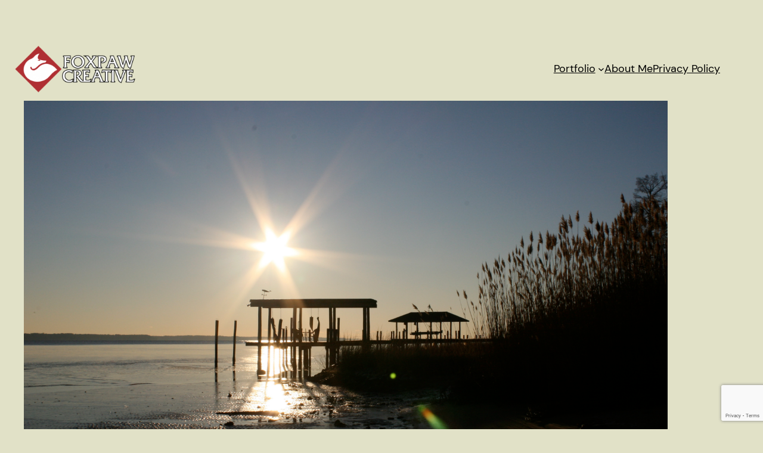

--- FILE ---
content_type: text/html; charset=utf-8
request_url: https://www.google.com/recaptcha/api2/anchor?ar=1&k=6LcOVMMpAAAAAJ3YOn4gWDYFou_P7UhDgLvrfr3M&co=aHR0cHM6Ly9mb3hwYXdjcmVhdGl2ZS5jb206NDQz&hl=en&v=TkacYOdEJbdB_JjX802TMer9&size=invisible&anchor-ms=20000&execute-ms=15000&cb=bmdeso7b6eqw
body_size: 46896
content:
<!DOCTYPE HTML><html dir="ltr" lang="en"><head><meta http-equiv="Content-Type" content="text/html; charset=UTF-8">
<meta http-equiv="X-UA-Compatible" content="IE=edge">
<title>reCAPTCHA</title>
<style type="text/css">
/* cyrillic-ext */
@font-face {
  font-family: 'Roboto';
  font-style: normal;
  font-weight: 400;
  src: url(//fonts.gstatic.com/s/roboto/v18/KFOmCnqEu92Fr1Mu72xKKTU1Kvnz.woff2) format('woff2');
  unicode-range: U+0460-052F, U+1C80-1C8A, U+20B4, U+2DE0-2DFF, U+A640-A69F, U+FE2E-FE2F;
}
/* cyrillic */
@font-face {
  font-family: 'Roboto';
  font-style: normal;
  font-weight: 400;
  src: url(//fonts.gstatic.com/s/roboto/v18/KFOmCnqEu92Fr1Mu5mxKKTU1Kvnz.woff2) format('woff2');
  unicode-range: U+0301, U+0400-045F, U+0490-0491, U+04B0-04B1, U+2116;
}
/* greek-ext */
@font-face {
  font-family: 'Roboto';
  font-style: normal;
  font-weight: 400;
  src: url(//fonts.gstatic.com/s/roboto/v18/KFOmCnqEu92Fr1Mu7mxKKTU1Kvnz.woff2) format('woff2');
  unicode-range: U+1F00-1FFF;
}
/* greek */
@font-face {
  font-family: 'Roboto';
  font-style: normal;
  font-weight: 400;
  src: url(//fonts.gstatic.com/s/roboto/v18/KFOmCnqEu92Fr1Mu4WxKKTU1Kvnz.woff2) format('woff2');
  unicode-range: U+0370-0377, U+037A-037F, U+0384-038A, U+038C, U+038E-03A1, U+03A3-03FF;
}
/* vietnamese */
@font-face {
  font-family: 'Roboto';
  font-style: normal;
  font-weight: 400;
  src: url(//fonts.gstatic.com/s/roboto/v18/KFOmCnqEu92Fr1Mu7WxKKTU1Kvnz.woff2) format('woff2');
  unicode-range: U+0102-0103, U+0110-0111, U+0128-0129, U+0168-0169, U+01A0-01A1, U+01AF-01B0, U+0300-0301, U+0303-0304, U+0308-0309, U+0323, U+0329, U+1EA0-1EF9, U+20AB;
}
/* latin-ext */
@font-face {
  font-family: 'Roboto';
  font-style: normal;
  font-weight: 400;
  src: url(//fonts.gstatic.com/s/roboto/v18/KFOmCnqEu92Fr1Mu7GxKKTU1Kvnz.woff2) format('woff2');
  unicode-range: U+0100-02BA, U+02BD-02C5, U+02C7-02CC, U+02CE-02D7, U+02DD-02FF, U+0304, U+0308, U+0329, U+1D00-1DBF, U+1E00-1E9F, U+1EF2-1EFF, U+2020, U+20A0-20AB, U+20AD-20C0, U+2113, U+2C60-2C7F, U+A720-A7FF;
}
/* latin */
@font-face {
  font-family: 'Roboto';
  font-style: normal;
  font-weight: 400;
  src: url(//fonts.gstatic.com/s/roboto/v18/KFOmCnqEu92Fr1Mu4mxKKTU1Kg.woff2) format('woff2');
  unicode-range: U+0000-00FF, U+0131, U+0152-0153, U+02BB-02BC, U+02C6, U+02DA, U+02DC, U+0304, U+0308, U+0329, U+2000-206F, U+20AC, U+2122, U+2191, U+2193, U+2212, U+2215, U+FEFF, U+FFFD;
}
/* cyrillic-ext */
@font-face {
  font-family: 'Roboto';
  font-style: normal;
  font-weight: 500;
  src: url(//fonts.gstatic.com/s/roboto/v18/KFOlCnqEu92Fr1MmEU9fCRc4AMP6lbBP.woff2) format('woff2');
  unicode-range: U+0460-052F, U+1C80-1C8A, U+20B4, U+2DE0-2DFF, U+A640-A69F, U+FE2E-FE2F;
}
/* cyrillic */
@font-face {
  font-family: 'Roboto';
  font-style: normal;
  font-weight: 500;
  src: url(//fonts.gstatic.com/s/roboto/v18/KFOlCnqEu92Fr1MmEU9fABc4AMP6lbBP.woff2) format('woff2');
  unicode-range: U+0301, U+0400-045F, U+0490-0491, U+04B0-04B1, U+2116;
}
/* greek-ext */
@font-face {
  font-family: 'Roboto';
  font-style: normal;
  font-weight: 500;
  src: url(//fonts.gstatic.com/s/roboto/v18/KFOlCnqEu92Fr1MmEU9fCBc4AMP6lbBP.woff2) format('woff2');
  unicode-range: U+1F00-1FFF;
}
/* greek */
@font-face {
  font-family: 'Roboto';
  font-style: normal;
  font-weight: 500;
  src: url(//fonts.gstatic.com/s/roboto/v18/KFOlCnqEu92Fr1MmEU9fBxc4AMP6lbBP.woff2) format('woff2');
  unicode-range: U+0370-0377, U+037A-037F, U+0384-038A, U+038C, U+038E-03A1, U+03A3-03FF;
}
/* vietnamese */
@font-face {
  font-family: 'Roboto';
  font-style: normal;
  font-weight: 500;
  src: url(//fonts.gstatic.com/s/roboto/v18/KFOlCnqEu92Fr1MmEU9fCxc4AMP6lbBP.woff2) format('woff2');
  unicode-range: U+0102-0103, U+0110-0111, U+0128-0129, U+0168-0169, U+01A0-01A1, U+01AF-01B0, U+0300-0301, U+0303-0304, U+0308-0309, U+0323, U+0329, U+1EA0-1EF9, U+20AB;
}
/* latin-ext */
@font-face {
  font-family: 'Roboto';
  font-style: normal;
  font-weight: 500;
  src: url(//fonts.gstatic.com/s/roboto/v18/KFOlCnqEu92Fr1MmEU9fChc4AMP6lbBP.woff2) format('woff2');
  unicode-range: U+0100-02BA, U+02BD-02C5, U+02C7-02CC, U+02CE-02D7, U+02DD-02FF, U+0304, U+0308, U+0329, U+1D00-1DBF, U+1E00-1E9F, U+1EF2-1EFF, U+2020, U+20A0-20AB, U+20AD-20C0, U+2113, U+2C60-2C7F, U+A720-A7FF;
}
/* latin */
@font-face {
  font-family: 'Roboto';
  font-style: normal;
  font-weight: 500;
  src: url(//fonts.gstatic.com/s/roboto/v18/KFOlCnqEu92Fr1MmEU9fBBc4AMP6lQ.woff2) format('woff2');
  unicode-range: U+0000-00FF, U+0131, U+0152-0153, U+02BB-02BC, U+02C6, U+02DA, U+02DC, U+0304, U+0308, U+0329, U+2000-206F, U+20AC, U+2122, U+2191, U+2193, U+2212, U+2215, U+FEFF, U+FFFD;
}
/* cyrillic-ext */
@font-face {
  font-family: 'Roboto';
  font-style: normal;
  font-weight: 900;
  src: url(//fonts.gstatic.com/s/roboto/v18/KFOlCnqEu92Fr1MmYUtfCRc4AMP6lbBP.woff2) format('woff2');
  unicode-range: U+0460-052F, U+1C80-1C8A, U+20B4, U+2DE0-2DFF, U+A640-A69F, U+FE2E-FE2F;
}
/* cyrillic */
@font-face {
  font-family: 'Roboto';
  font-style: normal;
  font-weight: 900;
  src: url(//fonts.gstatic.com/s/roboto/v18/KFOlCnqEu92Fr1MmYUtfABc4AMP6lbBP.woff2) format('woff2');
  unicode-range: U+0301, U+0400-045F, U+0490-0491, U+04B0-04B1, U+2116;
}
/* greek-ext */
@font-face {
  font-family: 'Roboto';
  font-style: normal;
  font-weight: 900;
  src: url(//fonts.gstatic.com/s/roboto/v18/KFOlCnqEu92Fr1MmYUtfCBc4AMP6lbBP.woff2) format('woff2');
  unicode-range: U+1F00-1FFF;
}
/* greek */
@font-face {
  font-family: 'Roboto';
  font-style: normal;
  font-weight: 900;
  src: url(//fonts.gstatic.com/s/roboto/v18/KFOlCnqEu92Fr1MmYUtfBxc4AMP6lbBP.woff2) format('woff2');
  unicode-range: U+0370-0377, U+037A-037F, U+0384-038A, U+038C, U+038E-03A1, U+03A3-03FF;
}
/* vietnamese */
@font-face {
  font-family: 'Roboto';
  font-style: normal;
  font-weight: 900;
  src: url(//fonts.gstatic.com/s/roboto/v18/KFOlCnqEu92Fr1MmYUtfCxc4AMP6lbBP.woff2) format('woff2');
  unicode-range: U+0102-0103, U+0110-0111, U+0128-0129, U+0168-0169, U+01A0-01A1, U+01AF-01B0, U+0300-0301, U+0303-0304, U+0308-0309, U+0323, U+0329, U+1EA0-1EF9, U+20AB;
}
/* latin-ext */
@font-face {
  font-family: 'Roboto';
  font-style: normal;
  font-weight: 900;
  src: url(//fonts.gstatic.com/s/roboto/v18/KFOlCnqEu92Fr1MmYUtfChc4AMP6lbBP.woff2) format('woff2');
  unicode-range: U+0100-02BA, U+02BD-02C5, U+02C7-02CC, U+02CE-02D7, U+02DD-02FF, U+0304, U+0308, U+0329, U+1D00-1DBF, U+1E00-1E9F, U+1EF2-1EFF, U+2020, U+20A0-20AB, U+20AD-20C0, U+2113, U+2C60-2C7F, U+A720-A7FF;
}
/* latin */
@font-face {
  font-family: 'Roboto';
  font-style: normal;
  font-weight: 900;
  src: url(//fonts.gstatic.com/s/roboto/v18/KFOlCnqEu92Fr1MmYUtfBBc4AMP6lQ.woff2) format('woff2');
  unicode-range: U+0000-00FF, U+0131, U+0152-0153, U+02BB-02BC, U+02C6, U+02DA, U+02DC, U+0304, U+0308, U+0329, U+2000-206F, U+20AC, U+2122, U+2191, U+2193, U+2212, U+2215, U+FEFF, U+FFFD;
}

</style>
<link rel="stylesheet" type="text/css" href="https://www.gstatic.com/recaptcha/releases/TkacYOdEJbdB_JjX802TMer9/styles__ltr.css">
<script nonce="Dwb-acQwcyl1IXLIcqE_7w" type="text/javascript">window['__recaptcha_api'] = 'https://www.google.com/recaptcha/api2/';</script>
<script type="text/javascript" src="https://www.gstatic.com/recaptcha/releases/TkacYOdEJbdB_JjX802TMer9/recaptcha__en.js" nonce="Dwb-acQwcyl1IXLIcqE_7w">
      
    </script></head>
<body><div id="rc-anchor-alert" class="rc-anchor-alert"></div>
<input type="hidden" id="recaptcha-token" value="[base64]">
<script type="text/javascript" nonce="Dwb-acQwcyl1IXLIcqE_7w">
      recaptcha.anchor.Main.init("[\x22ainput\x22,[\x22bgdata\x22,\x22\x22,\[base64]/[base64]/[base64]/[base64]/ODU6NzksKFIuUF89RixSKSksUi51KSksUi5TKS5wdXNoKFtQZyx0LFg/[base64]/[base64]/[base64]/[base64]/bmV3IE5bd10oUFswXSk6Vz09Mj9uZXcgTlt3XShQWzBdLFBbMV0pOlc9PTM/bmV3IE5bd10oUFswXSxQWzFdLFBbMl0pOlc9PTQ/[base64]/[base64]/[base64]/[base64]/[base64]/[base64]\\u003d\\u003d\x22,\[base64]\\u003d\\u003d\x22,\x22w5zDo2/DiMOswqh3w6UUG2nCimo/[base64]/wqLDqyF2eSEVfcO/wrsFwoLCvMKuaMONwrHCi8KjwrfChcOxNSotFMKMBsKeWRgKM3vCsiNwwp0JWVzDjcK4GcOMb8KbwrclwqDCojBhw4/[base64]/ClMOXwqHDhhM+w5DDgkTCl8Okw4w4wrjCoQxgSsKPNMKyw7nCrMOEBRPCvFZ9w5TCtcOGwoNFw4zDtWfDkcKgeykFIjIQaDsBWcKmw5jCuHVKZsOYw5suDsK5VFbCocONwoDCnsOFwpB8AnIYJWo/dBZ0WMOsw7Y+BCLCi8OBBcOXw6QJcHXDlBfCm27Cm8KxwoDDonN/VG8Hw4dpEzbDjQtEwq0+F8KQw4PDhUTCs8O9w7FlwrHCjcK3QsKKYVXCgsODw6nDm8Ogd8O6w6PCkcKFw40XwrQJwrVxwo/Cs8OGw4kXwrHDp8Kbw57CsA5aFsOZaMOgT0nDpHcCw6zCsGQlw6TDqTdgwrkIw7jCvwnDjnhUKsKuwqpKO8O2HsKxJcKLwqgiw6nCigrCr8O5OFQyLTvDkUvCmyB0wqRPWcOzFEFrc8O8woTChH5QwpN4wqfCkApew6TDvVMVYhPCpMO9wpw0YsOiw57Ci8O/woxPJWrDqH8dEEgdCcOzFXNWZmDCssOPcS1obnBjw4XCrcOJwq3CuMOrdUcILsKzwqg6wpYWw5fDi8KsBzzDpRFTXcOdUDTCt8KYLijDsMONLsKVw5lMwpLDoQPDgl/CpjbCknHCl33DosK8DiUSw4NNw64YAsKpQcKSNwRUJBzCtQXDkRnDhHbDvGbDgMKTwoFfwrPCsMKtHHfDjCrCm8KVCTTCm3TDpsKtw7knFsKBEHYTw4PCgFbDhwzDrcKfc8OhwqfDiD8GTlnCojPDi13CtDIASiDChcOmwqI7w5TDrMKERw/CsR1OKmTDsMKCwoLDpnfDrMOFES/DncOSDERKwpJnw7zDhMK/UGrCrcOvHz8rb8KPFzbDtEDDgMO7F07CmBBlI8K5wpvCqsKCZMOCw7nCvC1Mwr1IwqpzAxzCo8O5AcKAwp1xY21KPwlUFMKZWShmag3DlBVyLDRRwoTCjx/[base64]/DvxF4wp3Dh8O6CwnDjsK0KlByLMOmw5vDgcKKw4rCrAjCh8O7L3/CqMKbw4YIw73DnAnCssOoFcOLw7BjHWEQwqHCihVbbjvDkTh/[base64]/[base64]/DsCYPw67Ck8OJOMOuwqTCnsKTCcKYB8Kkw6V9w6BGwqbCqC/ChDM9wrDCsBhDwpvCkSbDr8O5F8OFSE9tFcO+KhEWwqHCl8Oww5txbMKAYUDCqxPDnhPCnsK5KCR5W8OGw6fCsSjChcO5woLDuW9hQUnCtsOVw5XDjcOvwqbCrjlWwqnDvMOVwpVhw5AFw7kROn8tw6DDjsKmOizCkMOUYxnDu2/[base64]/Cp09rGcKqRMOMNsO0w4BZJhh+w5lgZjJgasOTRwgzAMKJVkEuw6zCrSkcJjlsNsOmwr1BFSDCjsOOVcOcwpzDljswRcO3w5MRbcOzHgh0w4YRZGvDncKLYsK7wpzCkXHDjgt+w4VRZsOqw6/[base64]/[base64]/DnhfCvV1hXcOow7XDmMKgQh05wqtVwr/DsDAlVGjCiz0UwqpQwrVRVkxlNsO+wovClsKUwpxfw5fDq8KLCDjCv8Okwp9JwpvCjk3CgMOPADjDh8Kww6EMw50dwpXCkMOuwoEBw5zCu0LDpsOKwppILVzClsKrfGDDpHQ/Zm3DrsOyJ8KSTMO8w5lVP8KZw5ZQGDRcLSbDsgYsO0t/w59RD3MBXxIRPFw9w5UKw7kuwqgQwrzDowU+w7Z+wrBdH8KSw68lFsOAAsOBw5Btw51nZFoRwottDMK6w5tnw7jCh2Zjw6JJF8KdVAxtwpzCm8ObVcOawoIJGCgCU8KpFkvClzFAwrLCrMOWOWvCgjTClsOPRMKSe8K7ZsOCw5jCnBQfwpgQw6zDpFPDgcK9P8ONw4/Dk8Kuw7EgwqNww7weCzHCosKUO8OeHcOLUFzDkELDusK7w5XDtlA/wrxHw7PDhcK6wqp0wo3DvsKBR8KFdcK6GcKra3PDg3tewobCt0tiUjbCmcOEWn1/DcOZf8Oowr8yHk/[base64]/ChMOdw4fCnsOAw53Cn8OkaMKgw68Sw5VwA8KMw5A3wqTDph8BBXYpw6dAwoYiUTRRZ8KfwoPCo8KawqnDmwjDiV8fJsOWJMOvbMO8wq7CgMO3cj/DhUFtIA3DhcOkHMOwAURYbcOtSgvDpcOwG8OjwrPCsMOWaMKjw6zCu0zDtATCjl/CnsONw4HDu8K+HU1PCDF/RDfDhcO8wqbCjMK0wr/CqMOeWMKrPw9AO1clwpQkWcOFDRzDssKZwowrw4DCkm0bw5LCsMOuworDlwDDicK0wrDDn8OJwrATwoImLsOcwojDqMKTYMORKsOnw6jCmcOQFAnClWjDuF7DocOBw4xVP2waL8Oowrw1AMKAwpjDmcOEfhDDucOOWcOtwqbDq8KDSMO/ahQkAnXCusOpH8O4bXhIwo7Cjy86Y8OzPA1gwq3Dq8OqVmHCucK7w7t7GcKsMcOawq5Lwq1qScO9wpo/[base64]/AkLDik7DtMOdSsOXWCdewotbwpfCiXDDklUrPcKwFUDCgXMPwqIBKEfDvwTDtVbCjmfDrcOPw67Do8OLwoXCvy/Di1bCl8OLwpdiYcKUw7M9wrTDqWtDw59NFR7Cp0HCnMKKwqYLNE3ChhDDsMK4YUvDhlYyMX89wpMKK8Kyw7zChsOMT8KDORxgZUIRwp1RwrzCncOfIFZGdsKaw4FKw4twTnELL3/Dk8KRUyszWwLDjMODwp3DhEvCisOUVjIYDyPDicObEkXCj8Ktw7PCj1vDlQJzeMKow5cow5PCuhF7wonDvVlHF8OIw69sw61/w6UgL8KxbcOaCsOOZsK7w7sfwpgww6ksQ8O4esOEFMOXw6bCv8O2wpnDojQPw7jDrGVyGMOyfcODf8OIfMK6FxJRdsOIw5bDg8K6w47Cr8KZMylRXMKeAHUKwoDCpcKcwofCssO/[base64]/PsORaQ7DgsKDJArCqnDDil5CasOAMHrDglPCqDPCvX7Cl0vCoE4Va8KnFsKAwo/DqMKSwprDnivDpVTCrmzCnMKnw6ElFAnDjRLCgQ/DucKqOsKrw615wqVwecKZLzJ6wphzDWlywpLDmcOjPcKUVzzDrWXCusOVw7TCky1lw4PDmWvCtXRzGyzDq3EhWjvDvMOuFcOHw6hJw4AdwqNcMBVeU1jCocKawrDCoXJRw6rCiQ/Dsj/DhMKPw6c8AmkLfsKfw4LDnsKSH8O1w5BLw6w5w4RaL8O3wp5Jw6I3wrRtL8ONJQV2b8Kvw4ZqwqDDrcOZw6cpw4vDihXDvx3CpcKTDXF5CsORbsKvN0QTw7Rsw5R6w7gKwpsmwo7CqhrDrcO1N8K0w7sdw5LCmsK0LsK/w47DuVVcTw7DhwHCn8KYBsKlHsOZJWt2w40Yw7bDoVAYwoHDtWJLFcOwbHXCl8OhKcOMOWFLDcOOw5IQw6Rjw67DmgbDvAhnw50xW1TCm8Opw5XDkcKwwpoXWCMKw5low4/[base64]/Dg8KEaDDDlg3DnsKZw65xwpTDnxEtwqnDgMOSOsKNRl8UD3E3wpt9CcOSwo/DtFdldMKHwoAlw5wiM0rCmwBedWEiFTbCqSdsZT/DvgPDnV8ew7DDqWlxw7rCmsK4fCJDwpLCssKWw6ASw7JNw5UrS8OTw77Dtx/DukDDv3R5w6bCjD3Do8KAw4ESwrcNGcK0w6vCqsOtwqNBw783w5nDmEzCvBhpRznCocOqw57CgcKdGsOHw6HCokHDpsOsKsKsQHctw63Ck8OMI38PaMK6ci4dw7EKwrwawr4LdcKjCnXCrMKtw5wlcMKlZhl8w6kCwrfCugILX8OWDA7CjcObNHzCtcKXDTF/[base64]/[base64]/w5/Cg8KBfhlGw7Z2QsOtRMOfw712OsOdOV1oS25BwoIpFgbDkALClcOAT2bDu8ORwp/DgMKEBxsmwofClcOYw7XCjkLCgj8WPQNleMO3H8OhLMK4Z8K2wrFFw7/[base64]/wpEAVsK6w7HDoMK/GcO0CW/[base64]/CoTXCp8Oyw73CoiMsWMK0wpLDoVJ6By3CkSoFwqR7UMKDXEdzSF3Dh1Npw6drwqrDrgzDu181wolScXbClHLCksO0wpRETVnDpMKDwrfChsO1w4s3f8OafRfDtMOhABxFw64UXzdVXMOaKsOOCm/DrTQiQzPCt3AXw6d9E1/DssOTAsODwrfDjUjCi8Kww5/[base64]/Ds8Kvwrw6VMOLK8Kjw6kIwpUeH8KFwr7DrVHDpn7ChcOgai/CncKNEsKhwo7Ct3FKGVPCqSXChsOswpIhEsO6bsK/wrlcwp9JZ1nDtMONGcKHcRpIw7zCvWAAwqtkDmnCgBEhw6t9wrQnwoMLTx/[base64]/[base64]/DpEl4wpbCiUd0woBYal/DggvCncKQw5LChl7CmTzDoVRgeMKSwrzCmsOZw5nDmSYew4zDk8O+UCnCssOWw7LDvcOwdg4VwqbDiQQwL0lVw5/DgcOLw5bCvXtNCljDjAHDl8KzB8KFO0B5wrDDiMKREsONwrc4w7s4wq/CkEzCqGkGPxnDrsKHdcKuw4Uzw5XDs1zDuFgMw6zCk33CuMOfC1IoRCFHZl/Djn9ywqjDjmvDr8K9w5XDqg3Dv8O/[base64]/[base64]/bMKqMFBLw48Fw6PCksOZwrHCgXrCoF5MeGcqw6bCqh5Tw49SEMOBwoRgScOxPxwHfnwwD8KOwqjCpnwDHMKZwpIjfcORB8KVwq/DnGNww5LCscKEw5Nkw7gzYMOjwo7CtjHChcKSwrPDlMOpXMKBDhDDhAvCoj7Di8KCwr/CtsOyw4EMwos2w6jDk2DClcO1w6zCr0HDucOmC2A6wpUzw6RzccKRwpQKOMK6w4HDjQzDuGLDlzgLw6ZGwrXDjz/Du8KOe8OUwobCmcKmwq8WcjDCkBYYwqMowo1CwqpBw75XAcKUE1/CkcO8w5/ClMKKY2dXwpV4ahB0w6TDjn3CuHgVTMO3BFnDuF/DlMKUw5TDlS0Iw4LCj8Ksw78MS8KiwqLChDzDglHChjAnwqrDr0/DuH9OIcO0E8OxwrfDuT7DnBrDm8Kdwq8Jwq59IcOYw7M2w7QLZMK5wrsCM8KlXAU5QMKlK8OkCgt7woBKw6TChcOjwpJdwpjCnCjDkyxEQjjCqx3Cg8Kdw6tgw5jDmQLDs25hwqfCtMK/w4bCmyc/wqnDrl/CvcK8SMKow5jDj8KxwrLDnWoWw5JBw5fCisO0HcKawpLCnzh2IQ90bsKZwq1OTA8KwoBjRcK+w4PCm8O7NiXDk8OlWMK0UcK0JEgIwqzCmMKoaX/CjsOQH0LCu8OhRMKEw5N/VSvCuMO6wqrCiMKDYcK9w48mw411LiUXJXhow7nCucOgHEFNNcOfw7zCvcOuwo9LwobDhF5BI8KQw7piCTjCi8Kzwr/Dry7DpxvDocKuw7sVcQZowo8ywrTDlMKmw7twwr7DqnkcwrzCgMO4JHhrwr1xw7Afw5QxwqJrCMOKw5B4cW88X2LCrk5ePXMjwpzComd6BG7CnhTCocKLOMOyU3DCvH9ZGMKCwp/CimA7w5vCmnbCsMOGA8KxMCM7f8KRw6klw7AFN8OuTcOWFRDDncKhVEArwpbCt2JyAsKFw67Cu8O7wpPDi8K6wq0IwoMowrAMw5R6w6nDqUFAwoMobiTCisKDUcOYwo8Yw57DnAZQw4Ntw5/DrETDnzLCqcKDwrVifcOVHsKvQwDCrsKPCMK7w7dVwpvCvj9yw68iCUjDlgxWw6kmGhpoaUvDrsKxwo3DgcO/fjQdwrLChE17YMO0B1d8w7lqwoXCvWvCl2bCsmnCksO2wqUKw5h3wpHCssOnS8O0SiLCmsOiwrBcw6cMwqkIw5ZHw5R3wpZMw4F+HAN+w48eKVMHQzPCp0Yfw7vDk8Okw7nCmMKuF8O/EMO8wrBtwqBVKE/CkR5INHQew5XDplBZwr/[base64]/Dq2B1V8KAwrFgw77CqQ3Ci3ZxUh9kwqXDucOewoRwwqUdwo3Cn8OsGi/DtMOiwro+w4wvPcO3ViHCtsOSwoLCrMOkwoDDoFMCw6PCni0+wrA3TRzCocONHS1AUBk4JMO1a8O/[base64]/ClmvDuH8BI8KZH8KcwrPCpB3DuCLDhsKTWz7DvsKrJ8Kbwo/DisKlCcOGEMKpw6AtMUFzw7/DsHrCqMKXw5XCvQrCslPDpS56w6/CmcKxwqAwf8KqwrbCmWjDncOPEFvDrcOBwpV/fxsCTsKoOWg7w4BTScOUwrXCj8OAAsK+w5DDtsK3wrjDghJowrpMwpkBwprCicO5TErCv1jCosKyVjIcwppFwqJQD8KgfDc2w4LCpMOswrE+cwQ+S8KvGMO8UsK/OTwXw6Vuw4N1UcKeQsK+KcO3RcO1w4sow5fCvMKlwqDCoHYdYcOXw4AuwqjCv8KxwqxlwoRlBApVYMOewq4Kwq4pDw/DuX3DrcOLajTDlMODw6rCsD7Dpi1UfAdeAUvCplnCl8KvWRhCwrXDrcKeLRMBD8OBIg0Fwo51w7VuOsOMw7jCvxI2wrsjLlvDjxDDkcOGw6QYOMOeF8OMwowbO1/[base64]/Cu8O0cz/Do8OiwpDDknIfw450wrc2CcKNwoYow6PCul42Wzx4wo7Dm2bCo1EHwpAMw7nDtMK7IcO/wqsrw5Zqa8Ohw4xMwpIWw7jDr37Cn8KUw5xzGypSwp9MIgPDi0DCkGVGEC9Mw5BtLUB2wowJIMOVVsKrwpTDrXTDmcKWw5jDlsKYwoAlVQ/ClBthwqVaYMOTwrvCoi1kK3/Cr8KAEcOWKQQpw4jCkkHCg0QdwqoGw6fDhsOfSSgqPH5YMcKEWsKOK8K9w4PCgMOTwqQtwrAPS1XCg8OFBw0YwqDCtMKPQjMgW8KVJknCiVAgwrQCP8O/w7cSwr9qHktvEBA3w6sHc8Kcw7XDqBIofjvDg8KFTl/[base64]/ChMKiwrDClFvChMKcwoMLBsOewqdtw6TCn1nConLDi8KdC1XCphjCsMKuJkTCt8Kjw6zCgm8ZAsOyW1LDk8KyQ8KOSsKIw5c2wqdcwp/[base64]/[base64]/CusK4wpoVwpDCu2XDrsK0csOaw7d0wrvCmSnDhmF/A03DgcKzw7QTa2fCojjCl8KBJBrDvAoPYivDjgDChsO/w7oBHzseVMKvw5/[base64]/DlT7Dq8Otw4/CqcKHRsO1wr0+HhxAwrkbGkh4NWVcH8OTZBvDq8KWNT4OwpBLw43DssKTT8OifzvCiWlMw4sJaF7Cn3wRdsO5wqnDqE/Ct0ZneMOkcwRfw5jDl24swoEyUMKQworCj8OMAsO1w57Cv3DDu3VSw4VlwpbDhsOfwq1/OsKsw57DkMKDw4QMe8KjasO8A2fCkgfCqsK+w45hZMOuE8KKwrYhJ8KCwo7CgWMiwrzCixvDslgeFCUNw4xxRsKkw6PDhHTDlcK4wqTDuSQhGMO/bcKzS3DDlh/CjBIyQAvDgl49FsO3CwDDjsOZwpF6On3CokfDlwLCtMOzLsKGF8Ktw6jDvcOAw6IJAUVNwp/CisOdDsOZKAFjw7A6w7PDsApWwrjCqcK/wpDCkMOIw4MoCmZJFcOxWcKRw7bDvsKDTzjCncOTw64yKMKZw44Bwqtmw4/[base64]/w7vCuQDDjEzCv8OwOMKAwoHCq3vDpcK+IMKpw6MVBUIrfMOdw7NjKxHDlMOpDMKewp/CoGspfyvCjjcxwoBuwq/DnhjCo2cRwpnDrcKuw7gbwpvCl1MzIcOddEUCwrt5GMK4fz3DgsOWPw/Cv3hiw4tKY8K2eMObw4ViK8KDUCDDp2lWwroSwpZwTT96U8K+SsKzwr1BZsKqRcO/QHUqwrDDnj7DocKOwpxsJGY5QDo1w4LDnsOcw6fCmsOCVEPDo01easKIw6ZSYsOLw4HCoAwiw5jChcKUAgJgwq0Ec8OUM8OfwrpzKgjDlXhBTcOWDAnCicKFH8KcXnfDtV3DlMOoUyMIw4RdwpvCrQ/CuxXCkHbDisKIw5PCqMKjY8O/w5kbGcKuw4MbwqxLFMOEORTCvxoLwoHDpsKew43DsUjCg0rCsC5sNsKsTMKnFRHDocO8w5V3w4g8XjzCsgrCpcKlwq7CsMOewoTDqcKTwqnDnmfDizwGCifCozc3w7PDl8OPIkwcNyRXw6rCt8Ovw50eX8OYGMOrAE5ewo/DocOwwqjCl8OxawXDm8Kzw5Jrw5HClTUIF8KUw4ZkKiPDk8ONTsOPLHfDmG5cax5STcO1OMKcwpotI8Orwr3CjCZgw4DCkcO7w7/[base64]/Chk/DncK+DCjDrsOMZ8K4w4bCn3tbJ3XCu8KNYl/[base64]/CljHDtcKkVsKQw6/[base64]/Cu20HKcOnw7hQw4PDt8OwAWB4wovDpWUPQcK8w57Cl8OIPsO/woQ/[base64]/[base64]/[base64]/CscOnI8KOwr/DscKlcsKrwp7CsgdodFUqUS7CgsOVw6d6M8O9UyRVw7TCr1LDjQrCvX0aasKxw7s2csKVwqsRw4PDqMOfN0PCpcKIIX7CtE3CkMOBTcOuw7zCjB41wpXCmcOXw4fDl8Orwp3ClFNgAMO6fUVVw53CtsK/wqDDtsOJwpnDrsK/wpojw7dIYMKaw4HCjyEmWXQdw68wR8KYwpvCrMObw7Rzw6LCkMOPa8OIwoPCrsOQaX/[base64]/DlcKlCMO1w6zDgMKSwqZUwo09HAjDkcK8Y3DCqFPCsm4TSEI2V8O4w7LDuxAWawjCvsK7UsOnOsONSwsadhkoCg3CplLDpcKMwonCjcKxwr1Pw6vDuTjDugnCr1vDsMO/[base64]/CgcKlwpDDpSLDjm/DkMOdwpYQwoFcwqxkN8OKwqDDqS4EBsKvw48QUcOMC8OvYsKLWSNWYMKPJMONNFMJblFjw4Vmw6PDt3B9QcK8GgYrw61+AHbCjjXDjsOMwowCwr/CjsKswq3CuVLDm0cfwoQaOsOTw4VPw6PDqsO3F8KRw6PCujwFw4I5NMKIw6cATVYow4HDo8KsA8OFw6Q6QR/CpcO5ZMKXw4rCvcO5w59sE8OvwovCmsK7McKUdxjDgsOXwo/CvzDDtTDCrcKuwo/Ck8Off8OUwr3CqcOQQnvCmUHDnSjDmMOSwq8RwoXDnQgFw453wpZ4CsOTwp7CulDDnMKxLMObByAGOsKoNzPDg8O2IzNmE8K8cMOkwpFowq3DjBI5D8KEwqIsM3rCssKDw7/Ch8Kxwph1wrPCmWQSHsOrw4BufR7DgsKKW8KAwr7Ds8OhUsOkbsKFw7F8Tm9qwoTDrAADQcOiwqDCkHsUYsKrwpNowolePTISwrlpPCNIw7lowoc/Sx1tw43Dj8OywoInwpBoD1jCosOnJi3DuMKSL8KZwrzDsTUDd8K7wrddwqMlw5Nmwr8kMGnDsQXDjcKpCsO2w55UVMKFwq7CqsOAwpd2wqsmcGMcwrrDmcKlIzVQE1DCvcOKwrkLw5ojBmA5w7fDm8OUwqDClR/DicO1w4B0K8OgfiVmKXxSw7bDhEvDncOuesOiwqQzw79HwrReDVXDm2VJeDVWJA/DgC3Co8Ojw70Awr7CmcOmecKkw6R1w57DpVHDrDnDrispYndoH8OePGJ6wqzCiFNmOsKUw6x+WF3Ds2NHw7UTw6s3ACTDtR8aw5zDicKowp95DsK9w7gEaB3DhCpGOAN3wojCl8KVUVYzw5TDpcKSwpjChMOZEsKXw4vDgsOXwoJ1w6fDhsOVw60uw53CkMO/w4TDgEIdw6/[base64]/w6fCuMKzw6NFw4VuNMO1Sjs+woTDosOND1nCoDzCig90SMKJw7ZXCcKmfCBuw7XDrC93V8KfR8KbwrHDp8OtTsKowoLDoRXDv8O8BzIATC9mUjXDpCPCtcKLEMKJN8OWTWTCrWUpdhM0EsOaw5IYw5bDpRQtKVRBP8OOwrtlYzZORShTwoxdwpsnNWZzDsKww5t/wogeeENMJFdQLDXCr8O7bmIXw67DscOyL8KYMQLDpBzCowwsVgPDpMOdBsKSTMKAwqDDnUbDjEtXw7HDjAbDpMKVwqw8UsO4w7F1wqYxwrnDj8Olw7XDrcK8OcOoK1E/HMOLAycaQcKXw7TDlHbCv8OKwqTDlMOvFSfDsjYURMOtG37CgsO5EMOIR1vClMOFWcOwK8KvwpHDmwshw7I1wpHDlMObwp5dTB/DusOXw5UmUTh8w4RnPcOgPgbDn8O5SVBLwpPConQwHMOCPk/[base64]/Dl391wojCgsOZIhnClcOhw450woTCsXFQw712wo4jw7dhwpXDosOZUsOOwog6woRFOcKnGsOgegDCq1jDrMOJXMKnQMKxwr51w51kDsKhw5sfwpJOw7w9HcKSw5/CmsOnVXtew6M2woDDn8ODbcONw5rCu8K2wrV+wq/DlMKcw6TDgsOINi1DwptXwrxdJAgSwr9gf8OxZ8OQwoJXwr9/wpnCkcKmwrAkFMK0wr7CjcKYOEjDkcKDVhdsw7FELGPCmcO1T8ORwq3Dv8Kow4bDuz00w6fCjsK/woA5w43CjRjDmMOrwrrCgcKxwqk9XxXCnmh+UsOFRcKsXMKKPcO4bsO3w4ZcLFrDtsKUXsOzcAs4IMK/w6U9w6PChMKswpczw47Ct8OLw6rDiQlcazpGbBhTJx7DpsORw7zCncOVbwp0CB/DisK+HmhewrtaGWRsw7x6diFvc8Kfw7HCgVI7csKxMcOCYsK4w5Z7wrfDoBZKw6HDg8OQWsKiJ8KWMsOnw4ssRhvCnXrDnsKAW8ORIF/Dp1M3Lg8mwp8iw5bDhcKaw4B8RMOWwrF8w5/CgxNqwpPDtgTDo8OVFS0cwqBkIWxSw67Co3zDl8OECcKwTzELWcORw7nCsyTChcKYfMKnwrHDvnDDplAsAMKHDk3CscKPwqkewrbDokXDhHtMw7t1UhTDisKBJsOTw57DrAd/[base64]/CmMKqwpINw5fCrMOXwqguHTsPIlwKX8OCDMKSwpxwKsKMwrwNw7VTw43DoFnDiSrCtMO9GnMlw6/ClwVuw4fDkMK5w5oMw6FzFsKzwrwICMKAwr8dw5XDjMKTQcKew5DCg8OXRMKYFsK2WMOqEQfDqRXDlBhRw7HCtB1yCzvCgcKZMcOhw6V/[base64]/WMOXcSF0w4tewqdhw7gIw5xawrjDnyfCugnClMODw6xKClZYwoXDnMK9esOhQCJlwpcxYggic8KceREVGMOxIMK+wpPDjsOSDT/CkMKDXiV6fUBMw5rCpj7DrGDDg194csKudXTCo25XHsKgOMO5QsOPw4/DpMOANEAgwrnCiMOOwoxebhUNAXfDkDo6w6XCrMKuAGXCriIcMgjDjUPDosKFFCpZHU/[base64]/ZWbCkUVYw7DCisKTwr/CncOsZcOWORhhRwgEw48Kw6E9w4Vrwo/DtnnCp1fDuytKw4/Dllp4w4RzdUFcw6DDiyvDtsKGLy9TJmjDlG3CssO3CVTCm8OPw6tLIzwwwoodc8KKK8Krwqtww4gqV8OIP8OZwoxWw6jDvGzCiMKHw5UxRsKzwq1YWmrCnG5uB8O1cMO8NcOZQcKdQkfDjTjDvHrDhmXDrBrDuMONw51Rw7p0w5XCmMKjw4HDl1lcw6YoGcK/wpjDnMKZwonCpSJmY8KIf8Opw7goH1zDh8OkwrdMDMKWU8K0LU/[base64]/DowRYw69md8KhbCY+HsKQw57DrsOrw4/DhsKINcKLw40WScOGw6HDpMODw4nDlH0uBD/Cqh58wpTDiELCtCklwpxzK8O5wpDDgMOYw7jCiMOTAybDgSBgw6fDvcO+GMOGw7cPw7/[base64]/DoVY5wonDgMKYwqjCosKNwrR4FQHCqMKeAyEUwonDnsOcWhQ8AcKbwrPCjCXCkMOgYFVbwrHCpMO+ZsK3d0HDn8KAw6nDvMOiw63DpV4gw6B4AElIw7tnD3keOiDDjcO7GT7CjFHDlRDDlcOGB0fCgsKFEDbCllfCuHF/AMOGwr7ClljDu08fPkrDqn3Di8KEw6AJHGNVXMOxGsOUwr/Dp8OyehXDhBzChMOcN8Oew43DsMKBWjDDslvDgQJQwp/CpcOpR8ORfTJWYmHCvcKDA8OtNMOdIyzCtsKwEsOsGCnDrzzCtMODPMKBw7V+wo3CtsKOw7LDigpPDFrDsnZowp7CtMK8TMKywovDsA/CisKOwqvDvcKeJ13Dk8KSIUdiwok2A17CrsOKw6HCtMO4Nl9aw7kkw5bDi1BQw5xuWUTCihJkw4HDh1nDqh/DscKzTwLDtsOTwojDl8KFw7EKSnMsw6M6SsKtbcOcWljCssKRw7TCo8KgMMKXwrB4K8KZwoXCpcKwwqldVMKnTsKRahXCvsOSwqAjwokDwqTDgV/CjMOuw4bCiTPDlcO1wqzDq8KZPMOfT3lNw7DDnT0md8KWw4vDicKFw4rCp8KJT8KMw6nDmcK/EcOAwrfDq8Kiw6fDrX43Fkkuw47CjR3Cj1gxw4kfORRiwrELRMO2wp4Kwo3DpcKyJMKgG1ZgT2PCvsO2DV1CcsKMwoo2A8O6w4DDlWc4cMKqZ8Oqw7vDlzrDj8Oqw5RCFMOOw5rDpyBYwqDCk8O2woAaAHxWWsKaUQnCnFgPwrA5w6LCiivCmyXDhMKew4gDwpHDkm/ChMKxw6LCgHDCnsKYfMO8w7YKQi3DtcKIVyAEwpZLw6rDn8KHw4/DtcKvacKWw5t9aDzDosOUTcKjfsOOasKowrrCpzTCosKjw4XCm0ZMEkUqw4dueFTCisKBLipgF0Mbw5p/[base64]/FsKtRDjCt3jDlTjDjyjDhjnDssKnwqfDnlAkw5AzJMKfwrHDv13DmsKdasOGwr/Dv2AXNVXDt8KBwp3DpWcyaF7CpsKHV8KUw5NKw5zDhMKiXE/DlWfDkwHCg8KYwr/DpBhHdcOJdsOEN8Kew4p2wpLCgQzDjcOAw486KcKET8KkY8K+csKlw4B3w4FtwpdeDMO5wo3DpMOaw44Lw7TCpsOew78Lw44+wqU8wpHDg0FXwp05wr/CsMOMwoLCujbDs3XCqgDDgDrDk8OvwpvDisKhw45bZwAMHghAFXXDgSTDucOsw6HDm8KBRMKLw5VAMR3CvlIpDQ/[base64]/DnsOEwrLDizrCicKJw6TCuVzDh8KqSjnCrsKQwqnDiHvDhyPDmS0Bw44qKcO+ccOrwqnCqD/[base64]/[base64]/DoyHCjFDDtzXDhxVOwqfCri/DpsKCw5rCghvDsMO/Nx0uwqR1wpJ7wrDDosODCg4UwodqwqdEfMOPQsORWsK0R0RGDcKHI2vCiMOMc8OuLwZTwq/[base64]/CqWbDvE7DvsOXVMOEw5UaUcOgw7bDisOuw6JRw7XDp0XCki43URsRBmIRQcO4bi3CjXDDpMOQworDqsOBw4M3w4vCng1KwqBwwp7DoMOCczMfIMK8dsO8ccOVwrXDl8KcwrjCj1fDr1ZeQ8OZJsKDeMKEO8Ogw5jDq1MXwr3CjH9EwoQ2w6kcw67DkcK6wqXDkl/[base64]/DgMOnWcOQw7fCusOyejVZworDnsOlVFzDpFNIw67DngAKw7MFb1XCqQNGw5BNJh/DkUrDrnXClQJPIHhPAMOJw68BCcOPSXHDgsOpwp/DvsOsX8OReMKJwpXDqAjDpcKfTkQDw6PDsQ/CnMK3P8OTPMOmwqjDq8KLN8Ksw6fCkcOBbcOSw6rCn8Kgw5fDoMO9XBB5w7rDuVnDsMKqw5NyU8KAw7UIcMO6CcO9NAzCuMK2PsOxfsO3w44mQsKLwpLDlGt/wrAuDzM3M8O+V2rCm1UNA8KHWcK7w7PDrxLDgUjDgUJDw7/CpGsawp/CnBglED3DssOxw40Ew4U2ZBvCjTFPwqvCjCU3TU7ChMOkw7jCgGwSf8KAwoYpw5PCncOGwonDssKOZMKxw6YZIMOvCsKtRsO4EGoFwr7CncKvEMK+ehpDBMOJGzTDkMOAw5MnaBzDjFDCmRfCuMOmwojDuAfCpirDt8OIwr04w6lewqYcw6/CkcKLwpLClixxw6FbZlPDh8Kgwo5taGEGZ0BsRHrCp8KrUisFKARLe8O6McOIUcKyehbCoMOBHQrDrsKpD8KZw6bDmDxrExMjwqABZcKmwqnCrh1+E8KcWgXDrsOzwod2w506GsOZIDTDkx7CiywOw5U/[base64]/DqMOlTwcewoTDhjgFbUMod0N4byTDqTNNw5oyw5BlHsOFw6YyfcKYWsKrwpY4w7IHR1ZVw77Crh1rw5R0AcKfw609wpzCgGHCvDRbfsO+w4ETwpFPRsOkwpfDlC/CkjfDjsKGw7rDtHVVZzpiw7TCtAExwqjCrAfCoQjCsRYtw7tHc8KuwoMDwrdcwqEyFMKnwpXCnMK9w6hEEm7Dr8OrBwsiGcKjecKmLA3DisO/MsKBKnZxWcKyeGDCuMO2w6bDmcO1BjjCjcOQw63Dn8KwfyA1wrfDuljCm3dvw44iB8Kxw4wxwqQQAsKTwo/CuFLCjwIrw5nCrsKLPi/Di8Osw4AYJMKpETbDiVTCtsOIw5vDgBTCl8KeQlfDvDnDhExjScKMw4Uhw7w/w5YXwr5lwroOen0uLgdIacKKw7/Di8O3X0rComzCqcOnw4Q2wp3CqcK0NzHCpGEVU8OgIsOgJC/DsgApHcKwJxjCsRTDonwMw59BJW7Csgh+wqxqdwHDsDfDoMOPTU/DmwjDvWDDtMOAM1UuPWs4wrNvwo8ywpRMaxR9w6jCrMK2wqLDmz8JwrwfwpLDncOCw4sqw53Dt8OafHldwq5WZAVfwqjClXJSc8Oyw7bCq2FKYm3CnlZzw73Cp0BDw5bCpcO0Pw5cQQzDojjCljQ5UT9Uw7Qlwp1gMsKbw4zCqcKPd0wNw55rAQ/Cl8O6w6w0wptzwpTCpEnCrMK6QS/CkCE2e8OUeRzDq3AaeMKRw55tPFBOXcO9w4JOOcKkGcOHAnZyKVDCvcOZbcOAYHHCvsOZTjbCrl/CpQgnwrPDrEUMXcOFwoTDonhdEzMqwqnDgMO1fTsEO8OITsK7w4DCp2zDocOlKMO7w4pZw4vDtsKDw6fDpWrDjFDDu8Obw5/[base64]/[base64]/DhU5qwpzClsOrw7l5KsKsDsOYGyrDtcKTLntOwrJ+BFR5am7CncKdwokpbl58LcKvwqfCrHXDjcKMw4Vaw5YCwojDs8KKRGkPXcOxBA3CuS3DssOWw64cHnHCvMOZZ3XDoMKjw4JOw6p/[base64]/CgxDDgCzDt8OwJsK+wonDolzDpjvDhHvCnmoewrUMSsO8w7fCr8O5w4Afw53Dv8OvMwdCw6M3X8O/ZWtjw597w5TCp3oEanTChyrCncKOw6Rbd8OxwpwrwqI7w4fDh8KzK39AwobCs20PLMKxN8K5E8KuwrDCrW8pVsKTwrHCtMOVPEF7w5LDqsOIwpRIcsOTw4zCsTkcSy8\\u003d\x22],null,[\x22conf\x22,null,\x226LcOVMMpAAAAAJ3YOn4gWDYFou_P7UhDgLvrfr3M\x22,0,null,null,null,1,[16,21,125,63,73,95,87,41,43,42,83,102,105,109,121],[7668936,466],0,null,null,null,null,0,null,0,null,700,1,null,0,\[base64]/tzcYADoGZWF6dTZkEg4Iiv2INxgAOgVNZklJNBoZCAMSFR0U8JfjNw7/vqUGGcSdCRmc4owCGQ\\u003d\\u003d\x22,0,0,null,null,1,null,0,0],\x22https://foxpawcreative.com:443\x22,null,[3,1,1],null,null,null,1,3600,[\x22https://www.google.com/intl/en/policies/privacy/\x22,\x22https://www.google.com/intl/en/policies/terms/\x22],\x22BUEGlscM2Zo69MnQYz8BmP4/oSp6H23SbjYW9gsKRWA\\u003d\x22,1,0,null,1,1764943301901,0,0,[239,221,168,254],null,[191,158,85,215],\x22RC-vtUh1LTCgq5yYw\x22,null,null,null,null,null,\x220dAFcWeA4WUUwZB8-jojHvngoT4SF-IL_f1NudTn9IB6yHGzBPrkvbnVx3M-gSHIg70fhAOFz9amIgSYNAfnZlP_4iZDyVhl_cVg\x22,1765026101999]");
    </script></body></html>